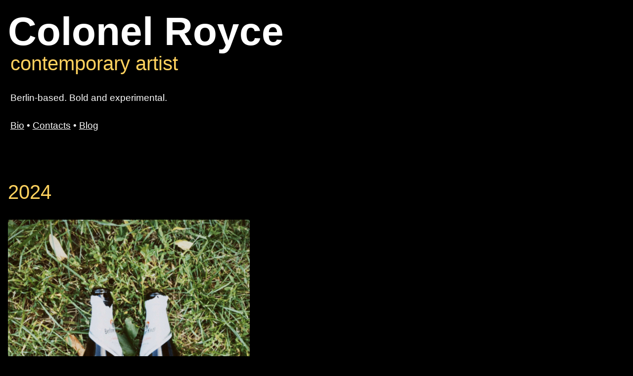

--- FILE ---
content_type: text/html
request_url: https://contemporary.colonelroyce.com/
body_size: 6696
content:
<!doctype html>
<html lang="en">
  <head>
    <meta charset="utf-8">
    <meta name="viewport" content="width=device-width, initial-scale=1, shrink-to-fit=no">
    <meta name="author" content="">
	<link rel="shortcut icon" href="favicon.ico" type="image/x-icon">
	<link rel="icon" href="favicon.png" type="image/png">
<link rel="stylesheet" href="https://use.fontawesome.com/releases/v5.5.0/css/all.css" integrity="sha384-B4dIYHKNBt8Bc12p+WXckhzcICo0wtJAoU8YZTY5qE0Id1GSseTk6S+L3BlXeVIU" crossorigin="anonymous">
<link rel="stylesheet" href="https://stackpath.bootstrapcdn.com/bootstrap/4.1.3/css/bootstrap.min.css" integrity="sha384-MCw98/SFnGE8fJT3GXwEOngsV7Zt27NXFoaoApmYm81iuXoPkFOJwJ8ERdknLPMO" crossorigin="anonymous">
    <title>Colonel Royce — contemporary artist</title>
    <meta property="og:title" content="Colonel Royce — contemporary artist" />
    <meta property="og:description" content="Colonel Royce's artworks, bio and contacts" />
<meta property="og:type" content="website" />
<meta property="og:url" content="contemporary.colonelroyce.com/en" />
<meta property="twitter:creator" content="@Col_Royce" />
<meta property="og:image" content="/img/ogmain.jpg" />
<meta property="og:image:secure_url" content="https://contemporary.colonelroyce.com/img/ogmain.jpg" />
    <meta http-equiv="Content-Type" content="text/html; charset=UTF-8"/>
    <meta name="description" content="Colonel Royce's artworks, bio and contacts. Colonel Royce is a contemporary artist based in Berlin. His art sarcastically plays on the phenomena and philosophy of modernity."/>
    <meta name="Keywords" content="Colonel Royce, artist, contemporary art, artworks, paintings, pop art, conceptual art, conceptualism, Francesco Gatti, Vasily Krouglov, online gallery">
    <link rel="alternate" hreflang="ru" href="https://contemporary.colonelroyce.com/ru" />


    <!-- Custom CSS -->
    <link href="recover.css" rel="stylesheet">

    <!-- Umami analytics code (no Cookies, no consent) -->
    <script defer src="https://cloud.umami.is/script.js" data-website-id="cd7cac07-b4cc-4aad-b982-75a934f3470e" data-tag="contemporary"></script>

    <!-- Global site tag (gtag.js) - Google Analytics -->
<script async src="https://www.googletagmanager.com/gtag/js?id=G-XNZ0KEMN99"></script>
<script>
  window.dataLayer = window.dataLayer || [];
  function gtag(){dataLayer.push(arguments);}
  gtag('js', new Date());

  gtag('config', 'UA-123081932-12');
  gtag('config', 'G-XNZ0KEMN99');
  gtag('config', 'AW-778689740');
</script>

<!-- Clarity -->
<script type="text/javascript">
    (function(c,l,a,r,i,t,y){
        c[a]=c[a]||function(){(c[a].q=c[a].q||[]).push(arguments)};
        t=l.createElement(r);t.async=1;t.src="https://www.clarity.ms/tag/"+i;
        y=l.getElementsByTagName(r)[0];y.parentNode.insertBefore(t,y);
    })(window, document, "clarity", "script", "67o8szbi91");
</script>

<!-- Fotorama -->

<!-- Fotorama from CDNJS, 19 KB -->
<link href="https://cdnjs.cloudflare.com/ajax/libs/fotorama/4.6.4/fotorama.css" rel="stylesheet">
<script src="https://cdnjs.cloudflare.com/ajax/libs/fotorama/4.6.4/fotorama.js"></script>

    </head>

  <body>
    <div class="cover-container d-flex w-100 h-100 p-3 flex-column">
        <header>
            <h1 style="font-weight: 900; font-size: 5rem;">Colonel Royce</h1>
            <h2 style="color: #fed15e; font-weight: 200; font-size: 2.5rem; margin-top: -1rem; margin-left: .3rem;">contemporary artist</h2>
            <div style="margin-left: .3rem;">
                <p style="font-size: 1.2rem; max-width: 50%; margin-top: 2rem; margin-bottom: 0rem;">Berlin-based. Bold and experimental.<br><br>
                <a href="#bio">Bio</a> • <a href="#contacts">Contacts</a> • <a href="https://colonelroyce.com/" target="_blank">Blog</a>
            </div>
        </header>
        <div>
    <h3 style="font-weight: 200; font-size: 2.5rem; margin-top: 6rem;">2024</h3>
    <div class="row text-center" style="margin-bottom: 2rem;">
    <div class="col-lg-6">
        <figure class="figure">
            <div id="carousel-2013mch-4" class="carousel slide" data-ride="carousel">
                <div class="carousel-inner">
                    <div class="carousel-item active">
                        <img class="d-block w-100 rounded" src="img/art/2013m-4/2013m4-1.jpeg" alt="Fourth part of contemporary Russian artist Colonel Royce's (Vasily Kruglov's) art project #2013monthchallenge">
                    </div>
                    <div class="carousel-item">
                        <img class="d-block w-100 rounded" src="img/art/2013m-4/2013m4-2.jpeg" alt="Fourth part of contemporary Russian artist Colonel Royce's (Vasily Kruglov's) art project #2013monthchallenge">
                    </div>
                </div>
                    <a class="carousel-control-prev" href="#carousel-2013mch-4" role="button" data-slide="prev">
                        <span class="carousel-control-prev-icon" aria-hidden="true"></span>
                    <span class="sr-only">Back</span>
                    </a>
                    <a class="carousel-control-next" href="#carousel-2013mch-4" role="button" data-slide="next">
                        <span class="carousel-control-next-icon" aria-hidden="true"></span>
                    <span class="sr-only">Next</span>
                    </a>
            </div>
                <figcaption class="figure-caption text-right"><a href="https://www.instagram.com/explore/tags/2013mc4/" class="btn btn-primary float-left buybutton">Watch</a>#2013monthchallenge project. Part IV<p class="artcaption">Instagram, 2 months</p></figcaption>
        </figure>
    </div>
</div>
        <div>
            <h3 style="font-weight: 200; font-size: 2.5rem; margin-top: 6rem;">2023</h3>
            <div class="row text-center" style="margin-bottom: 2rem;">
            <div class="col-lg-6">
                <figure class="figure">
                    <div id="carousel-2013mch-3" class="carousel slide" data-ride="carousel">
                        <div class="carousel-inner">
                            <div class="carousel-item active">
                                <img class="d-block w-100 rounded" src="img/art/2013m-3/2013m3-1.jpeg" alt="Third part of contemporary Russian artist Colonel Royce's (Vasily Kruglov's) art project #2013monthchallenge">
                            </div>
                            <div class="carousel-item">
                                <img class="d-block w-100 rounded" src="img/art/2013m-3/2013m3-2.jpeg" alt="Third part of contemporary Russian artist Colonel Royce's (Vasily Kruglov's) art project #2013monthchallenge">
                            </div>
                        </div>
                            <a class="carousel-control-prev" href="#carousel-2013mch-3" role="button" data-slide="prev">
                                <span class="carousel-control-prev-icon" aria-hidden="true"></span>
                            <span class="sr-only">Back</span>
                            </a>
                            <a class="carousel-control-next" href="#carousel-2013mch-3" role="button" data-slide="next">
                                <span class="carousel-control-next-icon" aria-hidden="true"></span>
                            <span class="sr-only">Next</span>
                            </a>
                    </div>
                        <figcaption class="figure-caption text-right"><a href="https://www.instagram.com/explore/tags/2013mc3/" class="btn btn-primary float-left buybutton">Watch</a>#2013monthchallenge project. Part III<p class="artcaption">Instagram, 1 month</p></figcaption>
                </figure>
            </div>
            <div class="col-lg-6">
                    <figure class="figure">
                        <img src="img/art/aceofbase.JPG" class="figure-img img-fluid rounded" alt="Contemporary Russian artist Colonel Royce's (Vasily Kruglov's) painting. Conceptualism, minimalism, pop art style. Colors: violet, white, black, yellow. Subject: tarot, cat, pentacle, passport, Italy, ace">
                        <figcaption class="figure-caption text-right">Ace of Base (2023)<p class="artcaption">Acrylic on canvas, 10х15</p></figcaption>
                    </figure>
            </div>
        </div>
        <div>
            <h3 style="font-weight: 200; font-size: 2.5rem; margin-top: 6rem;">2022</h3>
            <div class="row text-center" style="margin-bottom: 2rem;">
            <div class="col-lg-6">
                <figure class="figure">
                    <div id="carousel-2013mch-2" class="carousel slide" data-ride="carousel">
                        <div class="carousel-inner">
                            <div class="carousel-item active">
                                <img class="d-block w-100 rounded" src="img/art/2013m-2/2013m2-1.jpeg" alt="Second part of contemporary Russian artist Colonel Royce's (Vasily Kruglov's) art project. Subject: time, space, change, world, peace, war, fascizm, social media, openness, sincerity, photography, public image, freedom, self-expression, playfulness">
                            </div>
                            <div class="carousel-item">
                                <img class="d-block w-100 rounded" src="img/art/2013m-2/2013m2-2.jpeg" alt="Second part of contemporary Russian artist Colonel Royce's (Vasily Kruglov's) art project. Subject: time, space, change, world, peace, war, fascizm, social media, openness, sincerity, photography, public image, freedom, self-expression, playfulness">
                            </div>
                        </div>
                            <a class="carousel-control-prev" href="#carousel-2013mch-2" role="button" data-slide="prev">
                                <span class="carousel-control-prev-icon" aria-hidden="true"></span>
                            <span class="sr-only">Back</span>
                            </a>
                            <a class="carousel-control-next" href="#carousel-2013mch-2" role="button" data-slide="next">
                                <span class="carousel-control-next-icon" aria-hidden="true"></span>
                            <span class="sr-only">Next</span>
                            </a>
                    </div>
                        <figcaption class="figure-caption text-right"><a href="https://www.instagram.com/explore/tags/2013mc2/" class="btn btn-primary float-left buybutton">Watch</a>#2013monthchallenge project. Part II<p class="artcaption">Instagram, 1 month</p></figcaption>
                </figure>
            </div>
            <div class="col-lg-6">
                    <figure class="figure">
                        <img src="img/art/done-it-2020-2022.jpeg" class="figure-img img-fluid rounded" alt="Contemporary Russian artist Colonel Royce's (Vasily Kruglov's) painting. Conceptualism, minimalism, pop art style. Colors: pink, gold, green, gray, red. Subject: war, Russia, nuclear explosion, colonel, reptiloid, lizard, tunic, aggression, mutual destruction">
                        <figcaption class="figure-caption text-right">screwed up) (2020-2022)<p class="artcaption">Acrylic and marker on canvas, 40х40</p></figcaption>
                    </figure>
            </div>
            <div class="col-lg-6">
                    <figure class="figure">
                        <img src="img/art/moon-landing-ice-mayor.jpeg" class="figure-img img-fluid rounded" alt="Contemporary Russian artist Colonel Royce's (Vasily Kruglov's) painting. Conceptualism, minimalism, pop art style. Colors: Purple, gold, black, blue, white, beige, pink. Subject: police, iceberg, seizures, moon, surveillance, torture, authoritarism, Russia, Marc Chagall">
                        <figcaption class="figure-caption text-right">Tovarisch major stares from an ice floe (moon landing)<p class="artcaption">Acrylic on canvas, ø40</p></figcaption>
                    </figure>
            </div>
            <div class="col-lg-12">
                    <figure class="figure">
                        <img src="img/art/endgame-triptych.jpeg" class="figure-img img-fluid rounded" alt="Contemporary Russian artist Colonel Royce's (Vasily Kruglov's) painting. Conceptualism, minimalism, pop art style. Colors: blue, black, gold, silver, white. Subject: paint tube, paint can, paint jar, artist's tools, future, past, present, stains">
                        <figcaption class="figure-caption text-right">Endgame triptych. Left to right: inventory no. #1312-B (v), inventory no. #1312-S (g), inventory no. #1312-G (z)<p class="artcaption">Acrylic, snow on canvas, 100х50 (total) / 30х40, 40х50, 30х40</p></figcaption>
                    </figure>
            </div>
        </div>
        <div>
            <h3 style="font-weight: 200; font-size: 2.5rem; margin-top: 3rem;">2021</h3>
            <div class="row text-center" style="margin-bottom: 2rem;">
            <div class="col-lg-6">
                    <figure class="figure">
                        <img src="img/art/objects-in-the-mirror.jpeg" class="figure-img img-fluid rounded" alt="Contemporary Russian artist Colonel Royce's (Vasily Kruglov's) painting. Conceptualism, pop art, minimalism style. Colors: turquoise, black, blue, camouflage, glitter, mirror, silver. Subject: russia, riot police, omon, protests, shields, helmets, beautiful future russia, politics">
                        <figcaption class="figure-caption text-right">objects in (the) mirror are closer than they appear<p class="artcaption">Acrylic, assemblage on canvas, 20х30</p></figcaption>
                    </figure>
            </div>
            <div class="col-lg-6">
                    <figure class="figure">
                        <img src="img/art/event-horizon-painting-by-colonel-royce.jpeg" class="figure-img img-fluid rounded" alt="Contemporary Russian artist Colonel Royce's (Vasily Kruglov's) painting. Conceptualism, pop art, minimalism style. Colors: pink, white, black, grey. russia, winter, snow, garbage, wool, wrappers">
                        <figcaption class="figure-caption text-right">Beyond the event horizon<p class="artcaption">Acrylic, assemblage on canvas, 40х40</p></figcaption>
                    </figure>
            </div>
            <div class="col-lg-6">
                    <figure class="figure">
                        <img src="img/art/2013m/2013m-13.jpeg" class="figure-img img-fluid rounded" alt="Contemporary Russian artist Colonel Royce's (Vasily Kruglov's) art project. Subject: time, change, world, social media, openness, sincerity, photography, public image, freedom, self-expression, playfulness">
                        <figcaption class="figure-caption text-right"><a href="https://www.instagram.com/explore/tags/2013mc1/" class="btn btn-primary float-left buybutton">Watch</a>#2013monthchallenge project<p class="artcaption">Instagram, 1 month</p></figcaption>
                    </figure>
            </div>
           <!-- <div class="col-lg-12">
                    <figure class="figure">
            			<div class="fotorama">
            				<img src="img/art/2013m/thumb/2013m-1.jpeg" class="img-responsive img-fluid">
            				<img src="img/art/2013m/thumb/2013m-2.jpeg" class="img-responsive img-fluid">
				</div>
				<figcaption class="figure-caption text-right"><a href="https://www.instagram.com/explore/tags/2013monthchallenge/">Проект #2013monthchallenge</a><p class="artcaption">Instagram, 1 месяц</p></figcaption>
			</figure> 
                </div> -->
            <div class="col-lg-12">
                    <figure class="figure">
                        <img src="img/art/VPN-two-sides.jpeg" class="figure-img img-fluid rounded" alt="Contemporary Russian artist Colonel Royce's (Vasily Kruglov's) painting. Conceptualism, pop art, minimalism style. Colors: gray, turquoise, black, silver. Subject: Internet, blockages, censorship, naivism">
                        <figcaption class="figure-caption text-right">VPN (UVD CAO). Double-sided<p class="artcaption">From the series «UVD CAO». Acrylic, marker on canvas, 18х24</p></figcaption>
                    </figure>
                </div>
            	<div class="col-lg-6">
                    <figure class="figure">
                        <img src="img/art/white-square.jpeg" class="figure-img img-fluid rounded" alt="Contemporary Russian artist Colonel Royce's (Vasily Kruglov's) painting. Conceptualism, pop art, minimalism style. Colors: blue, black, gold, pink, silver. Subject: Internet, blockages, censorship, politics">
                        <figcaption class="figure-caption text-right">*Ministry of truth considers it's a «White square»<p class="artcaption">Acrylic, marker on canvas, 24х18</p></figcaption>
                    </figure>
                </div>
            </div>
        </div>
        <div>
            <h3 style="font-weight: 200; font-size: 2.5rem; margin-top: 3rem;">2020</h3>
            <div class="row text-center" style="margin-bottom: 2rem;">
            	<div class="col-lg-6">
                    <figure class="figure">
                        <img src="img/art/magic-lamp.jpg" class="figure-img img-fluid rounded" alt="Contemporary Russian artist Colonel Royce's (Vasily Kruglov's) painting. Conceptualism, pop art, minimalism style. Colors: pink, black, blue, silver, gold. Subject: police state, riot police, OMON, protests, police baton">
                        <figcaption class="figure-caption text-right">The Magic Lamp<p class="artcaption">Acrylic on canvas, 40х60</p></figcaption>
                    </figure>
                </div>
            	<div class="col-lg-6">
                    <figure class="figure">
                        <img src="img/art/blueblinds.JPG" class="figure-img img-fluid rounded" alt="Contemporary Russian artist Colonel Royce's (Vasily Kruglov's) painting. Conceptualism, pop art, minimalism style. Colors: blue, white, gold, black, space. Subject: window, curtains, inscription, interpretation of art, criticism,the search of deep meaning">
                        <figcaption class="figure-caption text-right">What the author meant with blue curtains<p class="artcaption">Acrylic on canvas, 40х40</p></figcaption>
                    </figure>
                </div>
            	<div class="col-lg-6">
                    <figure class="figure">
                        <img src="img/art/hatredandmurder.JPG" class="figure-img img-fluid rounded" alt="Contemporary Russian artist Colonel Royce's (Vasily Kruglov's) painting. Conceptualism, pop art, minimalism style. Colors: white, red, black. Subject: brands, mass-market, Hitler, Mussolini, history, culture, image deconstruction">
                        <figcaption class="figure-caption text-right">Hatred&Murder<p class="artcaption">Acrylic on canvas, 40х40</p></figcaption>
                    </figure>
                </div>
            	<div class="col-lg-6">
                    <figure class="figure">
                        <img src="img/art/znaki-2020.JPG" class="figure-img img-fluid rounded" alt="Contemporary Russian artist Colonel Royce's (Vasily Kruglov's) painting. Conceptualism, minimalism style. Colors: white, red, black. Subject: protests, clenched fist, punctuation signs">
                        <figcaption class="figure-caption text-right">{Signs!<p class="artcaption">Acrylic on canvas, 30х40</p></figcaption>
                    </figure>
                </div>
            	<div class="col-lg-6">
                    <figure class="figure">
                        <img src="img/art/belarus-scratch-n-sniff.JPG" class="figure-img img-fluid rounded" alt="Contemporary Russian artist Colonel Royce's (Vasily Kruglov's) painting. Conceptualism, minimalism style. Colors: white, red, black. Subject: Belarus, freedom, protests, inscription, white-red-white flag, opposition, blood, violence">
                        <figcaption class="figure-caption text-right">Belarus — rub and smell it!<p class="artcaption">Acrylic, marker on canvas, 40х30</p></figcaption>
                    </figure>
                </div>
            	<div class="col-lg-6"> <!-- Перевод отсюда -->
                    <figure class="figure">
                        <img src="img/art/souslespaves.JPG" class="figure-img img-fluid rounded" alt="Contemporary Russian artist Colonel Royce's (Vasily Kruglov's) painting. Conceptualism, pop art minimalism style. Colors: grey, yellow, black, pink. Subject: protests, paving stones, beach, revolution, freedom">
                        <figcaption class="figure-caption text-right">Sous les pavés<p class="artcaption">Acrylic, sand on canvas, 40х30</p></figcaption>
                    </figure>
                </div>
                <div class="col-lg-6">
                    <figure class="figure">
                        <img src="img/art/mypolicy-2020.JPG" class="figure-img img-fluid rounded" alt="Contemporary Russian artist Colonel Royce's (Vasily Kruglov's) painting. Conceptualism, pop art minimalism style. Colors: gold, black, turquoise, white, metallic. Subject: freedom, quote, Krovostok, heart, graffiti, street art, sticker">
                        <figcaption class="figure-caption text-right">My policy<p class="artcaption">Acrylic, marker on canvas, 30х30</p></figcaption>
                    </figure>
                </div>
            </div>
        </div>
        <div>
            <h3 style="font-weight: 200; font-size: 2.5rem; margin-top: 3rem;">2019</h3>
            <div class="row text-center" style="margin-bottom: 2rem;">
                <div class="col-lg-6">
                    <figure class="figure">
                        <img src="img/art/singularity.JPG" class="figure-img img-fluid rounded" alt="Contemporary Russian artist Colonel Royce's (Vasily Kruglov's) painting. Conceptualism, pop art minimalism style. Colors: black, gold, silver, blue. Subject: postirony, postmodernism, metairony, metamodernism, singularity, polaroid photo, parallel universe">
                        <figcaption class="figure-caption text-right">Singularity<p class="artcaption">Mixed media on canvas, 30х30</p></figcaption>
                    </figure>
                </div>
                <div class="col-lg-6">
                    <figure class="figure">
                        <img src="img/art/2020pass.JPG" class="figure-img img-fluid rounded" alt="Contemporary Russian artist Colonel Royce's (Vasily Kruglov's) painting. Conceptualism, pop art minimalism style. Colors: gold, white. Subject: negative space, pistol, gun, roaring twenties, postirony, postmodernism">
                        <figcaption class="figure-caption text-right"><a href="/cdn-cgi/l/email-protection#5d3e32332938302d322f3c2f241d3e3231323338312f32243e38733e3230" class="btn btn-outline-primary float-left buybutton">Buy</a>2020s pass<p class="artcaption">Acrylic on canvas, 30х24</p></figcaption>
                    </figure>
                </div>
                <div class="col-lg-6">
                    <figure class="figure">
                        <img src="img/art/postpostportal.JPG" class="figure-img img-fluid rounded" alt="Contemporary Russian artist Colonel Royce's (Vasily Kruglov's) painting. Conceptualism, pop art minimalism style. Colors: pink, turquoise, black. Subject; postirony, metairony, memes, postmodernism, metamodernism, paradigm shift">
                        <figcaption class="figure-caption text-right">Post-post to meta-meta portal<p class="artcaption">Oil on canvas, 20х20</p></figcaption>
                    </figure>
                </div>
                <div class="col-lg-6">
                    <figure class="figure">
                        <img src="img/art/uvdcaotribes.JPG" class="figure-img img-fluid rounded" alt="Contemporary Russian artist Colonel Royce's (Vasily Kruglov's) painting. Conceptualism, pop art, minimalism style. Colors: grey, black. Subject:  rock paintings, police state, OMON, riot police, protests, naivism">
                        <figcaption class="figure-caption text-right">UVD CAO tribes<p class="artcaption">UVD CAO series. Oil on canvas, 30х20</p></figcaption>
                    </figure>
                </div>
                <div class="col-lg-6">
                    <figure class="figure">
                        <img src="img/art/youpostmodern.JPG" class="figure-img img-fluid rounded" alt="Contemporary Russian artist Colonel Royce's (Vasily Kruglov's) painting. Conceptualism, minimalism style. Colors: blue, green, yellow, silvevr, metallic. Subject: postmodern, inscription, paradigm shift">
                        <figcaption class="figure-caption text-right">It's because of people like you that we're stuck in the postmodern<p class="artcaption">Acrylic, marker on canvas, 20х20</p></figcaption>
                    </figure>
                </div>
                <div class="col-lg-6">
                    <figure class="figure">
                        <img src="img/art/selfiemirror.JPG" class="figure-img img-fluid rounded" alt="Contemporary Russian artist Colonel Royce's (Vasily Kruglov's) painting. Conceptualism, pop art, minimalism style. Colors: silver, pink, gold, black, white. Subject: internet, social media, selfie, inscription, money, cult of personality, bloggers, fame">
                        <figcaption class="figure-caption text-right">«Selfie Mirror»<p class="artcaption">Mixed media on canvas, 40х40</p></figcaption>
                    </figure>
                </div>
                <div class="col-lg-6">
                    <figure class="figure">
                        <img src="img/art/wordless.JPG" class="figure-img img-fluid rounded" alt="Картина современного российского художника Colonel Royce (Василий Круглов) в стиле концептуализм, поп-арт, минимализм. Цвета: розовый, бирюзовый, золотой. Сюжет: мат, ругательства, надпись, полицейское государство, новости. Можно купить">
                        <figcaption class="figure-caption text-right">«#@!-№ (No words)»<p class="artcaption">Acrylic on canvas, ø40</p></figcaption>
                    </figure>
                </div>
                <div class="col-lg-6">
                    <figure class="figure">
                        <img src="img/art/blackhole-2019.JPG" class="figure-img img-fluid rounded" alt="Картина современного российского художника Colonel Royce (Василий Круглов) в стиле концептуализм, поп-арт, минимализм. Цвета: чёрный, бежевый, зелёный. Сюжет: деньги, потребление, доход, расход, современное общество, финансовая система. Можно купить">
                        <figcaption class="figure-caption text-right">The black hole<p class="artcaption">Acrylic, money on canvas, 40х40</p></figcaption>
                    </figure>
                </div>
                <div class="col-lg-6">
                    <figure class="figure">
                        <img src="img/art/uvdcaogarage.JPG" class="figure-img img-fluid rounded" alt="Картина современного российского художника Colonel Royce (Василий Круглов) в стиле концептуализм, поп-арт, минимализм. Цвета: синий, розовый, чёрный, бирюзовый. Сюжет: российские ебеня, культура, полицейское государство, протесты, политика, ОМОН. Можно купить">
                        <figcaption class="figure-caption text-right">«Selling a garage (UVD CAO)»<p class="artcaption">UVD CAO series. Acrylic, marker on canvas, 20х20</p></figcaption>
                    </figure>
                </div>
                <div class="col-lg-6">
                    <figure class="figure">
                        <img src="img/art/postirony.JPG" class="figure-img img-fluid rounded" alt="Картина современного российского художника Colonel Royce (Василий Круглов) в стиле концептуализм, поп-арт, минимализм. Цвета: золотой, чёрный. Сюжет: интернет, постирония, метаюмор, метаирония, мемы, твиттер. Можно купить">
                        <figcaption class="figure-caption text-right">Postirony<p class="artcaption">Acrylic on canvas, 30х20</p></figcaption>
                    </figure>
                </div>
            </div>
        </div>
        <div>
            <h3 style="font-weight: 200; font-size: 2.5rem; margin-top: 3rem;">2018</h3>
            <div class="row text-center" style="margin-bottom: 2rem;">
                    <div class="col-lg-6">
                        <figure class="figure">
                            <img src="img/art/resist-2018.JPG" class="figure-img img-fluid rounded" alt="Картина современного российского художника Colonel Royce (Василий Круглов) в стиле концептуализм, поп-арт, минимализм. Цвета: фиолетовый, розовый, чёрный, золотой, красный. Сюжет: интернет, блокировки, цензура, Telegram, слежка, протесты, сопротивление, Digital Resistance, надписи. Можно купить">
                            <figcaption class="figure-caption text-right">Resist<p class="artcaption">Mixed media on canvas, 60х45</p></figcaption>
                        </figure>
                    </div>
                    <div class="col-lg-6">
                        <figure class="figure">
                            <img src="img/art/thetruth.JPG" class="figure-img img-fluid rounded" alt="Картина современного российского художника Colonel Royce (Василий Круглов) в стиле концептуализм, соц-арт, минимализм. Цвета: синий, золотой. Сюжет: интернет, цензура, пропаганда, телевидение, фейки, ложь, надпись. Можно купить">
                            <figcaption class="figure-caption text-right">TRUTH<p class="artcaption">Acrylic on canvas, 40х40</p></figcaption>
                        </figure>
                    </div>
                    <div class="col-lg-6">
                        <figure class="figure">
                            <img src="img/art/theobject-2018.JPG" class="figure-img img-fluid rounded" alt="Картина современного российского художника Colonel Royce (Василий Круглов) в стиле концептуализм, поп-арт, минимализм. Цвета: жёлтый, чёрный, серый, синий. Сюжет: полицейское государство, насилие, ОМОН, протесты, коррупция, заграждения, заборы. Можно купить">
                            <figcaption class="figure-caption text-right">Site of state importance<p class="artcaption">Acrylic on canvas, 20х20</p></figcaption>
                        </figure>
                    </div>
                    <div class="col-lg-6">
                        <figure class="figure">
                            <img src="img/art/uvdcao-2018.JPG" class="figure-img img-fluid rounded" alt="Картина современного российского художника Colonel Royce (Василий Круглов) в стиле концептуализм, поп-арт, минимализм. Цвета: фиолетовый, розовый, золотой, серый. Сюжет: полицейское государство, культура, насилие, протесты, ОМОН, надписи. Можно купить">
                            <figcaption class="figure-caption text-right">UVD CAO<p class="artcaption">UVD CAO series. acrylic on canvas, 30х60</p></figcaption>
                        </figure>
                    </div>
                </div>
        </div>
        <div>
            <h3 id="bio" style="font-weight: 200; font-size: 2.5rem; margin-top: 3rem;">Bio</h3>
            <div class="col-lg-6 col-md-12 col-sm-12" style="margin-left: -0.9rem;">
                <p style="font-size: 1.2rem;">Born in 1994 in Moscow, works since 2018. The art sarcastically plays on the phenomena and philosophy of modernity. It often focuses on the most odious manifestations: the police state, authoritarianism, propaganda, and the suppression of freedoms. Colonel Royce's work, however, is not limited to these themes: it encompasses what we can see, feel and think in the center of the unfolding flywheel of post-industrial civilization.</p>
            </div>
            <div class="col-lg-6 col-md-12 col-sm-12">
            </div>
        </div>
        <div>
            <h3 id="contacts" style="font-weight: 200; font-size: 2.5rem; margin-top: 3rem;">Contacts</h3>
            <p style="font-size: 1.2rem; margin-bottom: 2rem;">
                <a href="/cdn-cgi/l/email-protection#9dfef2f3e9f8f0edf2effcefe4ddfef2f1f2f3f8f1eff2e4fef8b3fef2f0"><span class="__cf_email__" data-cfemail="8fece0e1fbeae2ffe0fdeefdf6cfece0e3e0e1eae3fde0f6eceaa1ece0e2">[email&#160;protected]</span></a> • <a href="https://t.me/colonel_royce">Telegram</a><br>
                <a href="https://facebook.com/Krouglov">Facebook</a> • <a href="https://twitter.com/Col_Royce">Twitter</a> • <a href="https://instagram.com/col.royce">Instagram</a>
                </p>
        </div>
    </div>

    <!-- Bootstrap core JavaScript
    ================================================== -->
     <!-- Placed at the end of the document so the pages load faster -->
     <script data-cfasync="false" src="/cdn-cgi/scripts/5c5dd728/cloudflare-static/email-decode.min.js"></script><script src="https://code.jquery.com/jquery-3.4.1.min.js"></script> 
    <script src="https://cdnjs.cloudflare.com/ajax/libs/popper.js/1.14.3/umd/popper.min.js" integrity="sha384-ZMP7rVo3mIykV+2+9J3UJ46jBk0WLaUAdn689aCwoqbBJiSnjAK/l8WvCWPIPm49" crossorigin="anonymous"></script>
    <script src="https://stackpath.bootstrapcdn.com/bootstrap/4.1.3/js/bootstrap.min.js" integrity="sha384-ChfqqxuZUCnJSK3+MXmPNIyE6ZbWh2IMqE241rYiqJxyMiZ6OW/JmZQ5stwEULTy" crossorigin="anonymous"></script>
  <script defer src="https://static.cloudflareinsights.com/beacon.min.js/vcd15cbe7772f49c399c6a5babf22c1241717689176015" integrity="sha512-ZpsOmlRQV6y907TI0dKBHq9Md29nnaEIPlkf84rnaERnq6zvWvPUqr2ft8M1aS28oN72PdrCzSjY4U6VaAw1EQ==" data-cf-beacon='{"version":"2024.11.0","token":"1b345382b9214bc6bdbb15ec40d0edba","r":1,"server_timing":{"name":{"cfCacheStatus":true,"cfEdge":true,"cfExtPri":true,"cfL4":true,"cfOrigin":true,"cfSpeedBrain":true},"location_startswith":null}}' crossorigin="anonymous"></script>
</body>
</html>


--- FILE ---
content_type: text/css
request_url: https://contemporary.colonelroyce.com/recover.css
body_size: 767
content:
/*
 * Globals
 */
h3 {
  color: #fed15e;
}
.figure {
  margin-top: 1.5rem;
}
.figure-caption {
  color: #ffffff;
  font-size: 1.2rem;
}
.artcaption {
  font-size: .7rem;
  color: grey;
  margin-top: .1rem;
  margin-bottom: 0rem
}
/* Links */
a {
  color: #ffffff;
  text-decoration: underline;
}

a:focus,
a:hover {
  color: #fed15e;
}

/* Custom default button */
.btn-secondary,
.btn-secondary:hover,
.btn-secondary:focus {
  color: #333;
  text-shadow: none; /* Prevent inheritance from `body` */
  background-color: #fff;
  border: .05rem solid #fff;
}
.btn-outline-primary {
  color: #fed15e;
  text-shadow: none; /* Prevent inheritance from `body` */
  border: 0.1rem solid #fed15e;
  text-decoration: none;
}
.btn-outline-primary:hover,
.btn-outline-primary:focus {
  color: #000000;
  background-color: #fed15e;
  border: 0.1rem solid #fed15e;
  text-decoration: none;
}
.btn-outline-primary:not(:disabled):not(.disabled).active, .btn-outline-primary:not(:disabled):not(.disabled):active, .show>.btn-outline-primary.dropdown-toggle {
  color: #000000;
  background-color: #febb12;
  border: 0.1rem solid #febb12;
  text-decoration: none;
}
.buybutton {
  margin-top: .4rem;
}
.boughtbutton {
  margin-top: .4rem;
  color: #ffffff!important;
  border: 0.1rem solid #ffffff!important;
  text-decoration: none;
}
.sold:before{
	content: "продано";
	color: #000000;
	background-color: #fed15e;
	opacity: 1;
	font-size: 1rem;
	float: right;
	border-radius: 15px;
	margin-top: .4rem;
	padding: .2rem .8rem;
}
.boughtbutton:hover,
.boughtbutton:focus {
  margin-top: .4rem;
  color: #ffffff!important;
  border: 0.1rem solid #ffffff!important;
  text-decoration: none;
}
.btn-primary {
  color: #000000;
  background-color: #fed15e;
  border: 0.1rem solid #fed15e;
  text-decoration: none!important;
}
.btn-primary:hover,
.btn-primary:focus {
  /* color: #fed15e;
  background-color: #520dba; */
  color: #fed15e;
  background-color: #000000;
  border: 0.1rem solid #fed15e;
}

/*
 * Base structure
 */

html,
body {
  height: 100%;
  background-color: #000000;
}

body {
  display: -ms-flexbox;
  display: flex;
  color: #ffffff;
  text-shadow: 0 .05rem .1rem rgba(0, 0, 0, .5);
}

.cover-container {
  max-width: 65em;
}

.lead {
  font-size: 1em;
}


/*
 * Header
 */
.masthead {
  margin-bottom: 2rem;
}

.masthead-brand {
  margin-bottom: 0;
}

.nav-masthead .nav-link {
  padding: .25rem 0;
  font-weight: 700;
  color: rgba(255, 255, 255, .5);
  background-color: transparent;
  border-bottom: .25rem solid transparent;
}

.nav-masthead .nav-link:hover,
.nav-masthead .nav-link:focus {
  border-bottom-color: rgba(255, 255, 255, .25);
}

.nav-masthead .nav-link + .nav-link {
  margin-left: 1rem;
}

.nav-masthead .active {
  color: #fff;
  border-bottom-color: #fff;
}

/* MEDIA FOR HAVING NAV BLOCK
@media (min-width: 48em) {
  .masthead-brand {
    float: left;
  }
  .nav-masthead {
    float: right;
  }
}
*/

/*
 * Cover
 */
.cover {
  padding: 0 1.5rem;
}
.cover-heading {
  margin-top: 2.5rem;
}
.cover .btn-lg {
  padding: .75rem 1.25rem;
  font-weight: 700;
}
.grid {
  margin-top: 2rem;
}
.gridtxt {
  margin-top: .6rem;
}
.gridicon {
  font-size: 5em;
  color: rgba(235, 235, 235, 1);
}
.cover-try {
  margin-top: 1.5rem;
}

/*
 * Cards
 */
.card-deck {
  padding-top: 3rem;
}
.card {
  background-color: rgba(235, 235, 235, 0);
  color: #ffffff;
  border: none;
}
.card-body {
  padding: .5rem;
}
.card-title {
  padding: .2rem;
  font-size: 4rem;
}
.card-subtitle {
  padding: .2rem;
  font-size: 1.5rem;
  font-weight: normal;
}

.secondbutt {
  margin-top: 1.2rem;
  margin-bottom: 2rem;
}
.firstbutt {
  margin-top: 2rem;
}
input::selection{
  background:#520dba;
} 
/*
 * Footer
 */
.mastfoot {
  color: #fed15e;
  padding-top: 2rem;
}
.altm {
  color: #00cccc;
}